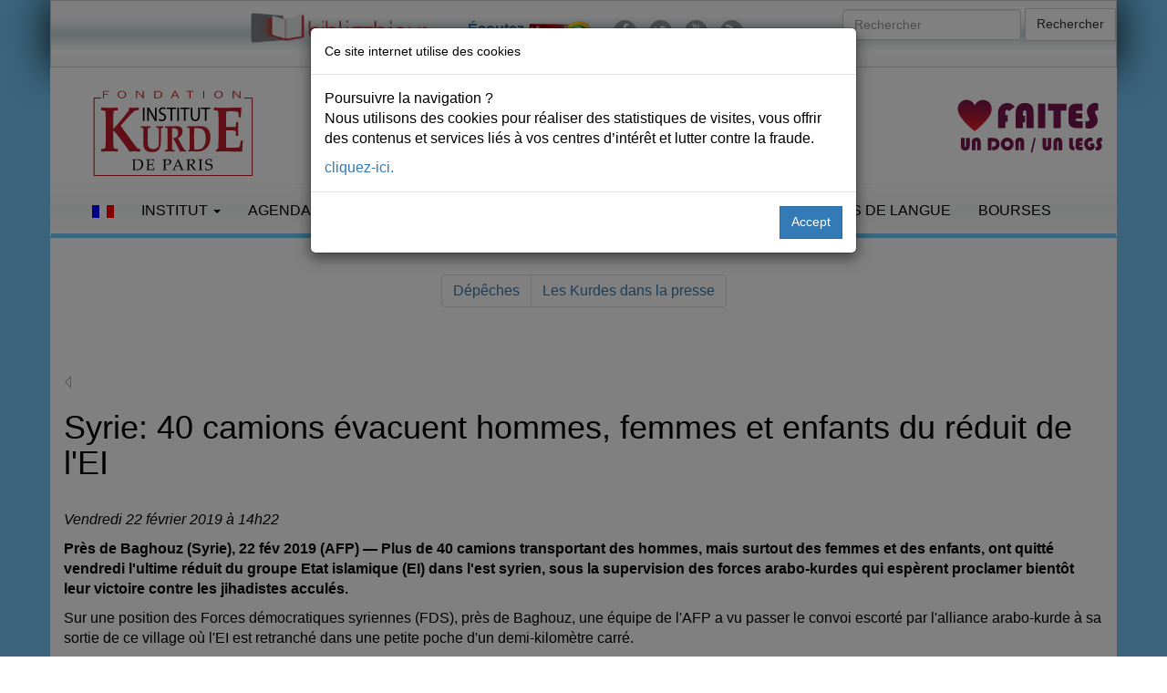

--- FILE ---
content_type: text/html; charset=UTF-8
request_url: https://www.institutkurde.org/info/depeches/syrie-40-camions-evacuent-hommes-femmes-et-enfants-du-reduit-de-l-ei-11502.html
body_size: 7993
content:
<!DOCTYPE html>
<html lang="fr">
<head><meta charset="utf-8"> 

<meta property="og:site_name" content="Institutkurde.org">
<meta property="og:title" content="Syrie: 40 camions évacuent hommes, femmes et enfants du réduit de l&#039;EI"> 
<meta property="og:url" content="https://www.kurdish.eu/info/depeches/syrie-40-camions-evacuent-hommes-femmes-et-enfants-du-reduit-de-l-ei-11502/">
<meta property="og:type" content="article">
<meta property="og:image" content="https://www.institutkurde.org/images/logo-325.png">
<meta property="og:image:type" content="image/png">
<meta property="og:description" content="Près de Baghouz (Syrie), 22 fév 2019 (AFP) Plus de 40 camions transportant des hommes, mais surtout des femmes et des enfants, ont quitté vendredi l&#039;ultime réduit du groupe Etat islamique (EI) dans l&#039;est syrien, sous la supervision des forces arabo-kurdes qui espèrent proclamer bientôt leur victoire contre les jihadistes acculés." name="description">
<meta property="og:site_name" content="Institutkurde.org">
<meta property="og:locale" content="fr_fr"> 
<meta property="fb:pages" content="351971464967">
<meta property="ia:markup_url" content="https://www.kurdish.eu/info/depeches/syrie-40-camions-evacuent-hommes-femmes-et-enfants-du-reduit-de-l-ei-11502/"> 

<meta property="fb:app_id" content="167028973444870">
<meta name="robots" content="index,follow,all">
<meta name="revisit-after" content="15 days">
<meta name="geo.position" content="48.877678;2.350988">
<link rel="alternate" hreflang="en-gb" href="//www.institutkurde.org/en/">
<link rel="alternate" hreflang="tr-ku" href="//www.institutkurde.org/ku/">
<meta name="robots" content="index,follow,all">
<meta name="viewport" content="width=device-width, initial-scale=1">
<link rel="shortcut icon" href="/favicon.ico" type="image/x-icon">
 


<link rel="stylesheet" href="//maxcdn.bootstrapcdn.com/bootstrap/3.3.7/css/bootstrap.min.css">
<link rel="stylesheet" href="//maxcdn.bootstrapcdn.com/font-awesome/4.5.0/css/font-awesome.min.css"> 
 
<link rel="stylesheet" type="text/css" href="/images/scripts/slick/slick.css">
<link rel="stylesheet" type="text/css" href="/images/scripts/slick/slick-theme.css">

<link rel="stylesheet" type="text/css" media="all" href="/images/style.css?v=20260107">
<link rel="stylesheet" href="//code.jquery.com/ui/1.11.4/themes/smoothness/jquery-ui.css">

<link rel="stylesheet" href="/images/scripts/blueimp/css/blueimp-gallery.min.css">

<script src="//code.jquery.com/jquery-2.2.4.min.js"></script>
<script src="//code.jquery.com/ui/1.11.4/jquery-ui.min.js" defer></script>


<script src="/images/scripts/slick/slick.min.js" defer></script>
<script src="//maxcdn.bootstrapcdn.com/bootstrap/3.3.6/js/bootstrap.min.js" defer></script>

  <!-- Google tag (gtag.js) -->
<script async src="https://www.googletagmanager.com/gtag/js?id=G-JGFRMEHZW2"></script>
<script>
  window.dataLayer = window.dataLayer || [];
  function gtag(){dataLayer.push(arguments);}
  gtag('js', new Date());

  gtag('config', 'G-JGFRMEHZW2'); 


 $(document).ready(function(){
     $(window).scroll(function () {
            if ($(this).scrollTop() > 50) {
                $('#back-to-top').fadeIn();
            } else {
                $('#back-to-top').fadeOut();
            }
        });
        // scroll body to 0px on click
        $('#back-to-top').click(function () {
            $('#back-to-top').tooltip('hide');
            $('body,html').animate({
                scrollTop: 0
            }, 800);
            return false;
        });
        
        $('#back-to-top').tooltip('show');

});
</script><link rel="canonical" href="http://www.institutkurde.org/info/depeches/syrie-40-camions-evacuent-hommes-femmes-et-enfants-du-reduit-de-l-ei-11502/" /><title>Syrie: 40 camions évacuent hommes, femmes et enfants du réduit de l'EI - Institut kurde de Paris</title>
 
</head>
<body><div class="row" id="headertop">
	<div id="headertopintern" class="container ">	
<div class="row">
	<div class="col-md-8">
		      <div class="social">
		    <ul>
<li><a href="https://bnk.institutkurde.org/" target="_blank"><img src="/images/annonces/logobnk-400px.png" alt="BNK" style="clear:left;margin:0px;height:40px;" loading="lazy"></a></li>
<li>&nbsp;</li>

		        <li><p style="padding:10px;"><a href="https://www.kurd1radyo.com/" title="&#201;couter Kurd1Radyo" style="font-weight:bold;">&#201;coutez <img src="/images/logo-kurd1-50.png" alt="Le Radio Kurd1" loading="lazy"></a></p></li>
		        <li><a href="https://www.facebook.com/institutkurde/" title="Retrouvez-nous sur Facebook"><i class="fa fa-lg fa-facebook"></i></a></li>
		        <li><a href="https://twitter.com/institutkurde" title="Retrouvez-nous sur Twitter"><i class="fa fa-lg fa-twitter"></i></a></li>
		        <li><a href="https://www.youtube.com/user/institutkurde/?sub_confirmation=1" title="Retrouvez-nous sur YouTube"><i class="fa fa-lg fa-youtube"></i></a></li> 
		        <li><a href="/rss/" title="Recevez notre fil d'actualit&eacute;s"><i class="fa fa-lg fa-rss"></i></a></li>  




		    </ul>
		</div>		


		</div>		
<div class="col-md-4">
		      <form action="/search/" class="navbar-form navbar-right" id="cse-search-box"> <!--  role="search" -->
		        <div class="form-group">
					<input type="hidden" name="cx" value="003210681444511074216:pucqlcaullg">
					<input type="hidden" name="cof" value="FORID:10">
					<input type="hidden" name="ie" value="UTF-8">
		          <input type="text" name="q" class="form-control" placeholder="Rechercher">
		        </div>

		        <button type="submit" name="sa" class="btn btn-default">Rechercher</button>
		</form>
</div>
	</div>
</div>
<div id="page" class="hfeed site">
	<div class="container header-area-top">
				<header id="masthead" class="site-header">
<div class="row">
				<div class="site-branding text-center col-md-3">
					<h1><a href="/"><img src="/images/logo-fikp.svg" 
     srcset="/images/logo-fikp.svg 320w,
             /images/logo-fikp.svg 1024w"
      sizes="100vw" id="brand-image" alt="Institut kurde de Paris" loading="lazy"></a></h1>
  				</div>
				<div class="site-branding col-md-5 mobileheader text-right" style="padding-top:15px;">
					<a href="/soutenir/"><img src="/images/annonces/pour-la-defense.png" class="slogan btn pull-center" alt="Institut kurde de Paris" loading="lazy"></a>
  				</div>


				<div class="site-branding col-md-2 mobileheader" style="padding-top:15px;">
				</div>

				<div class="site-branding col-md-2 mobileheader" style="padding-top:15px;">
					<a href="/soutenir/"><img src="/images/faire-un-don-legs.svg" class="donate btn pull-right" alt="Institut kurde de Paris" loading="lazy"></a>
				</div>
</div>
				</header><!-- #masthead -->
	</div>
	</div>

 
	<div class="container header-area">
		<nav class="navbar navbar-default">
		  <div class="container-fluid">
		    <!-- Brand and toggle get grouped for better mobile display -->
		    <div class="navbar-header">
		      <button type="button" class="navbar-toggle collapsed" data-toggle="collapse" data-target="#bs-example-navbar-collapse-1" aria-expanded="false">
		        <span class="sr-only">Toggle navigation</span>
		        <span class="icon-bar"></span>
		        <span class="icon-bar"></span>
		        <span class="icon-bar"></span>
		      </button> 
		    </div>
		
		    <!-- Collect the nav links, forms, and other content for toggling -->
		    <div class="collapse navbar-collapse" id="bs-example-navbar-collapse-1">



		      <ul class="nav navbar-nav">
			        <li class="dropdown">
						<a href="#" class="dropdown-toggle" data-toggle="dropdown" role="button" aria-expanded="false">
							<img src="/images/french.gif" alt="Fran&ccedil;ais">
						</a>
			
						<ul class="dropdown-menu UlLanguageMenu" role="menu">
							<li><a href="/" class="language" rel="alternate" lang="fr-FR"><img src="/images/french.gif" alt="Fran&ccedil;ais"> Fran&ccedil;ais</a></li>
							<li><a href="/en/" class="language" rel="alternate" lang="en-US"><img src="/images/english.gif" alt="English"> English</a></li>
							<li><a href="/ku/" class="language" rel="alternate" lang="ku-TR"><img src="/images/kurdish.gif" alt="English"> Kurd&icirc;</a></li>
						</ul> 
			        </li>
			</ul>


		      <ul class="nav navbar-nav">







		      <li class="dropdown">
	          <a href="#" class="dropdown-toggle" data-toggle="dropdown" role="button" aria-haspopup="true" aria-expanded="false">Institut <span class="caret"></span></a>
<ul class="dropdown-menu"><li><a href="/info/bourses-d-enseignements-superieur-1232551812" title="Bourses d'enseignements supérieur">Bourses d'enseignements supérieur</a></li><li><a href="/info/qui-sommes-nous-s-1232550918" title="Qui sommes-nous ?">Qui sommes-nous ?</a></li><li><a href="/info/actions-culturelles-1232550925" title="Actions culturelles">Actions culturelles</a></li><li><a href="/info/comite-de-parrainage-1232550926" title="Comité de parrainage">Comité de parrainage</a></li><li><a href="/info/droits-de-l-homme-1232550924" title="Droits de l'homme">Droits de l'homme</a></li><li><a href="/info/recherche-edition-publication-1232550923" title="Recherche &amp; Edition-Publication">Recherche &amp; Edition-Publication</a></li><li><a href="/info/enseignement-formation-1232550922" title="Enseignement &amp; Formation">Enseignement &amp; Formation</a></li><li><a href="/info/accueil-amp-amp-orientation-des-immigres-1232550921" title="Accueil &amp; Orientation des immigrés">Accueil &amp; Orientation des immigrés</a></li></ul></li>


 



		        <li class="dropdown">
		          <a href="#" class="dropdown-toggle" data-toggle="dropdown" role="button" aria-haspopup="true" aria-expanded="false">Agenda<span class="caret"></span></a>
 <ul class="dropdown-menu"><li><a href="/activites_culturelles/pages/pages-asignaler/" title="À Signaler">À Signaler</a></li><li><a href="/activites_culturelles/pages/pages-appels/" title="Appel">Appel</a></li><li><a href="/activites_culturelles/pages/pages-autres/" title="Autres">Autres</a></li><li><a href="/activites_culturelles/pages/pages-cinemas/" title="Cinéma">Cinéma</a></li><li><a href="/activites_culturelles/pages/pages-colloques/" title="Colloques">Colloques</a></li><li><a href="/activites_culturelles/pages/pages-commemoration/" title="Commémoration">Commémoration</a></li><li><a href="/activites_culturelles/pages/pages-concerts/" title="Concert">Concert</a></li><li><a href="/activites_culturelles/pages/pages-conferences/" title="Conférence">Conférence</a></li><li><a href="/activites_culturelles/pages/pages-expositions/" title="Exposition">Exposition</a></li><li><a href="/activites_culturelles/pages/pages-ficep/" title="FICEP">FICEP</a></li><li><a href="/activites_culturelles/pages/pages-hommages/" title="Hommage">Hommage</a></li><li><a href="/activites_culturelles/pages/pages-rencontresdebats/" title="Rencontre-débat">Rencontre-débat</a></li><li><a href="/activites_culturelles/pages/pages-spectacles/" title="Spectacle">Spectacle</a></li></ul> 
				</li>
		
		        <li class="dropdown">
		          <a href="#" class="dropdown-toggle" data-toggle="dropdown" role="button" aria-haspopup="true" aria-expanded="false">Les Kurdes <span class="caret"></span></a>


<ul class="dropdown-menu"><li><a href="/info/qui-sont-les-kurdes-s-1232550956" title="Qui sont les Kurdes ?">Qui sont les Kurdes ?</a></li><li><a href="/info/la-population-kurde-1232550992" title="La population kurde">La population kurde</a></li><li><a href="/info/diaspora-kurde-1232550920" title="Diaspora Kurde">Diaspora Kurde</a></li><li><a href="/info/prenoms-kurde-1232550964" title="Prénoms kurdes">Prénoms kurdes</a></li><li><a href="/info/cartes-du-kurdistan-1232550963" title="Cartes du Kurdistan">Cartes du Kurdistan</a></li><li><a href="/info/la-langue-amp-la-litt-eacute-rature-kurdes-1232550961" title="La langue &amp; la littérature kurdes">La langue &amp; la littérature kurdes</a></li><li><a href="/info/la-musique-kurde-1232550957" title="La musique kurde">La musique kurde</a></li><li><a href="/info/musique-savante-1232550959" title="Musique savante">Musique savante</a></li><li><a href="/info/genres-musicaux-1232550958" title="Genres musicaux">Genres musicaux</a></li><li><a href="/info/instruments-musicaux-1232550960" title="Instruments musicaux">Instruments musicaux</a></li></ul></li>

  


		        <li class="dropdown">
		          <a href="/publications/" class="dropdown-toggle" data-toggle="dropdown" role="button" aria-haspopup="true" aria-expanded="false">Publications <span class="caret"></span></a>
					  <ul class="dropdown-menu"> 
						<li><a href="/publications/bulletins/" title="Bulletins">Bulletins</a></li>
						<li><a href="/publications/bulletins/" title="Bulletins">Le dernier bulletin</a></li>
		            <li role="separator" class="divider"></li>
						<li><a href="/publications/kurmanci/" title="Kurmanc&icirc;">Kurmanc&icirc;</a></li>
						<li><a href="/publications/kurmanci/telechargement/ku69.pdf" title="Bulletins">Le dernier magazine</a></li>
		            <li role="separator" class="divider"></li>
						<li><a href="/publications/etude_kurdes/" title="Etudes kurdes">Etudes kurdes</a></li>
						<li><a href="/publications/bulletins/" title="Bulletins">Le dernier &eacute;tude</a></li>
					</ul>
				</li>
 

		        <li class="dropdown">
		          <a href="/info/droits-de-l-homme-1232550924">Droits de l'Homme</a>
					  <ul class="dropdown-menu">
						<li><a href="/pages/pages-droitsdelhomme/" title="Actualit&eacute;s: Droits de l'Homme">Actualit&eacute;s</a></li>
						</ul>

				</li>

		        <li><a href="/cours/">Cours de langue</a></li>
		        <li><a href="/info/bourses-d-enseignements-superieur-1232551812" title="Bourse d'enseignement sup&eacute;rieur pour des &eacute;tudiants kurdes">Bourses</a></li>

				<li class="visible-xs-inline"><a href="/soutenir/" title="Faire un don"><img src="/images/fait-un-don.png" alt="Faire un don" loading="lazy"></a></li>
		   
		      </ul>

		
		









		 
		    </div><!-- /.navbar-collapse -->
		  </div><!-- /.container-fluid -->
		</nav> 
	</div> 	</div> 

<div class="container"> <div class="text-center d-print-none">
	<ul class="pagination">
	<li><a href="/info/depeches/">D&eacute;p&ecirc;ches</a></li>
	<li><a href="/info/">Les Kurdes dans la presse</a></li>
	</ul>
</div><br /><br /><a href="javascript:history.back()"><img src="/images/navigation/cep_vala.gif" alt="Page Pr&eacute;c&eacute;dente" class="returnlink" /></a><h1 class="sernavarupel">Syrie: 40 camions évacuent hommes, femmes et enfants du réduit de l'EI</h1><br /><p style="font-style:italic;">Vendredi 22  f&eacute;vrier 2019 &agrave; 14h22</p>
		<p style="font-weight:bold">Près de Baghouz (Syrie), 22 fév 2019 (AFP) &mdash;  Plus de 40 camions transportant des hommes, mais surtout des femmes et des enfants, ont quitté vendredi l'ultime réduit du groupe Etat islamique (EI) dans l'est syrien, sous la supervision des forces arabo-kurdes qui espèrent proclamer bientôt leur victoire contre les jihadistes acculés.</p><p>Sur une position des Forces démocratiques syriennes (FDS), près de Baghouz, une équipe de l'AFP a vu passer le convoi escorté par l'alliance arabo-kurde à sa sortie de ce village où l'EI est retranché dans une petite poche d'un demi-kilomètre carré.</p><p>Après en avoir compté une trentaine, l'AFP a vu affluer environ dix camions de plus.</p><p>A bord de ces véhicules, se trouvent des femmes en niqab noir, certaines transportant un sac à dos, qui se retiennent aux parois du camion. Il y a aussi des enfants aux vêtements sales et couverts de poussière qui dévorent parfois un bout de pain, et des hommes au visage masqué. Pas un mot, pas un cri, pas une plainte n'émane de ces camions.</p><p>A Baghouz, les combattants de l'EI ne tiennent plus que quelques pâtés de maisons, où ils sont retranchés dans des tunnels, au milieu d'un océan de mines.</p><p>Mais il y a toujours dans le village des civils, principalement des femmes et des enfants de jihadistes, que les combattants kurdes et arabes des FDS, soutenus par la coalition internationale emmenée par Washington, cherchent à faire sortir.</p><p>"Nous attendons la fin des évacuations de civils pour donner l'assaut", a indiqué un porte-parole des FDS, Mustafa Bali, espérant que ces sorties se termineraient "aujourd'hui ou demain", alors que quelques "milliers" de personnes pourraient encore se trouver à Baghouz.</p><p>- "Plusieurs Françaises" -</p><p>Après une montée en puissance fulgurante en 2014, et la proclamation d'un "califat" sur les vastes régions et les grandes villes conquises en Syrie et en Irak, l'EI a vu son territoire se réduire comme peau de chagrin face à de multiples offensives.</p><p>Vendredi, l'équipe de l'AFP a pu entendre en début d'après-midi des tirs d'artillerie sporadiques, tandis que de la fumée noire s'élevait aux environs de Baghouz.</p><p>Pour Adnane Afrine, un autre porte-parole des FDS, les jihadistes et leurs proches récalcitrants qui refusent d'être évacués auront pour seul choix "la guerre ou la capitulation".</p><p>Mercredi déjà, près de 3.000 personnes étaient sorties de la poche de l'EI. Elles ont été transportées vers une zone où les FDS les soumettent à des fouilles et des interrogatoires poussés, afin d'identifier les jihadistes potentiels.</p><p>La "majorité" d'entre étaient des étrangers, a souligné M. Bali. "Principalement des Irakiens, des nationalités issues de l'ex-bloc soviétique, en plus d'Occidentaux", a-t-il précisé.</p><p>Depuis début décembre, près de 44.000 personnes, principalement des familles de jihadistes, ont fui le secteur, selon l'Observatoire syrien des droits de l'Homme (OSDH).</p><p>"Plusieurs Françaises", mais aussi des femmes venues d'Australie, d'Autriche, d'Allemagne et de Russie, se trouvent parmi ceux qui sortent, a confirmé à l'AFP David Eubank, le chef de l'ONG américaine Free Burma Rangers qui leur apporte premiers soins et nourriture.</p><p>De son côté, l'ONG Human Rights Watch (HRW) a appelé à protéger ces civils.</p><p>Citant des témoignages, HRW évoque des conditions de vie "terribles" ces derniers mois dans l'ultime réduit, "un manque de nourriture et d'aide obligeant (les habitants) à manger de l'herbe et des feuilles pour survivre".</p><p>- Troupes américaines -</p><p>La question des étrangers retenus en Syrie est un véritable casse-tête tant pour les autorités semi-autonomes kurdes, qui réclament leur rapatriement, que pour les Occidentaux, qui rechignent globalement à les reprendre.</p><p>Deux cas emblématiques viennent aujourd'hui illustrer la complexité du dossier: Hoda Muthana, dont la nationalité américaine est contestée par les Etats-Unis, et Shamima Begum, déchue de sa nationalité britannique par Londres.</p><p>Déclenchée en 2011, le conflit en Syrie s'est transformé en une guerre complexe qui a fait plus de 360.000 morts et des millions de déplacés et réfugiés.</p><p>Si l'EI est sur le point de perdre son ultime bastion en Syrie, ses jihadistes sont disséminés dans le désert central de la Badiya et revendiquent des attaques dans les régions des FDS.</p><p>Jeudi, le groupe a revendiqué un attentat à la voiture piégée mené à une dizaine de kilomètres seulement d'un champ pétrolier transformé en base militaire des FDS, qui a fait 20 morts, selon l'OSDH.</p><p>Avec la fin du "califat", se profile à l'horizon un désengagement des quelque 2.000 soldats américains déployés en Syrie pour épauler les FDS contre les jihadistes.</p><p>Ce retrait annoncé par M. Trump affaiblirait les forces kurdes, menacées par une offensive du voisin turc.</p><p>Mais Washington a annoncé jeudi le maintien "pour un certain temps" de 200 soldats, "un petit groupe de maintien de la paix", a expliqué la porte-parole de l'exécutif américain, Sarah Sanders.</p><p style="font-style:italic;border-top:1px solid #000;">Les informations ci-dessus de l'AFP n'engagent pas la responsabilit&eacute; de l'Institut kurde de Paris.</p></div>
<footer class="footer">		
	<div class="container">
		<h4 class="text-center">Partager</h4>
		<div class="text-center socials">


			<a href="https://twitter.com/intent/tweet?text=Syrie:+40+camions+&eacute;vacuent+hommes,+femmes+et+enfants+du+r&eacute;duit+de+l&#039;EI&url=https://www.kurdish.eu/info/depeches/syrie-40-camions-evacuent-hommes-femmes-et-enfants-du-reduit-de-l-ei-11502/" class="btn btn-twitter" title="Cliquez pour partager sur Twitter" data-size="large"><i class="fa fa-twitter"></i> Twitter</a>
			<a href="https://www.facebook.com/sharer/sharer.php?u=https://www.kurdish.eu/info/depeches/syrie-40-camions-evacuent-hommes-femmes-et-enfants-du-reduit-de-l-ei-11502/" title="Cliquez pour partager sur Facebook" target="_blank" class="btn btn-facebook"><i class="fa fa-facebook"></i> Facebook</a>
			<a href="https://www.linkedin.com/sharing/share-offsite/?url=https://www.kurdish.eu/info/depeches/syrie-40-camions-evacuent-hommes-femmes-et-enfants-du-reduit-de-l-ei-11502/" title="Cliquez pour partager sur LinkedIn" target="_blank" class="btn btn-linkedin"><i class="fa fa-linkedin"></i> LinkedIn</a>
		</div>
	</div>

<div class="container">
	<div class="binnav" style="vertical-align:top;border:none"><br>
		<div style="text-align:center;color:gray;margin:auto;margin-top:10px;" itemscope itemtype="https://schema.org/Organization"> 
			<span itemprop="name"><a href="https://www.institutkurde.org/" title="Fondation-Institut kurde de Paris - Kurdes en France">Fondation-Institut kurde de Paris</a></span>&nbsp;
				<div itemprop="address" itemscope itemtype="https://schema.org/PostalAddress">
						<span itemprop="streetAddress">
						<a href="https://www.institutkurde.org/institut/adresse.php" title="Paris"><i class="fa fa-map-marker fa-3" aria-hidden="true"></i></a> 106 Rue La Fayette, 75010</span>,&nbsp;
						<span itemprop="addressLocality">Paris</span>&nbsp;
						<a href="tel:+33148246464" title="Phone"><i class="fa fa-phone fa-3" aria-hidden="true"></i></a> <span itemprop="telephone">+33 (0)1 48 24 64 64</span>
				</div>
		</div>
	</div>
<div class="binnav" style=" background-image: linear-gradient(to bottom, #ffffff 0%, rgba(157, 218, 251, 0.3) 50%, #ffffff 100%);border:1px solid #f4f5f6;border-radius:3px;border-right:1px solid #e0e0e0;border-bottom:1px solid #e0e0e0">
	<div style="text-align:center;margin:10px;">
		<p>

		<a title="Publication en vente - Livres, magazine, drapeau" href="https://boutique.institutkurde.org/">Publication en vente</a> | 
<a title="Plan du site de l'Institut kurde" href="/sitemap.php">Plan du site</a> | 
		<a title="Mentions L&eacute;gales du site de l'Institut kurde de Paris" href="/mentions-legales.php">Mentions L&eacute;gales</a> | 
		<a title="RSS" href="/rss/">RSS</a> | 
		<a title="Mailing List de l'Institut kurde de Paris" href="/lists/?p=subscribe&amp;id=2">Newsletter</a> | 
		<a title="Contacter &agrave; l'Institut kurde de Paris" href="/institut/adresse.php">Contact</a> | 
		<a title="&Eacute;crire &agrave; l'Institut kurde de Paris" href="/institut/contact/">Nous &eacute;crire</a>

</p>
		<p style="font:9px verdana"><a href="https://bnk.institutkurde.org/" target="_blank" title="La biblioth&egrave;que num&eacute;rique kurde (BNK)">La biblioth&egrave;que num&eacute;rique kurde</a> | 
<a href="https://www.etudeskurdes.org/" target="_blank" title="La revue &Eacute;tudes kurdes">La revue &Eacute;tudes kurdes</a>
</p>
	</div>
</div>

<div style="margin-top:15px;height:250px;padding-left:20px;">

			<div style="float:left;width:140px;text-align:left;margin-left:3px;margin-right:10px;">
				<div class="arrowm"></div><span style="margin-bottom:15px;font:12px 'Andale Mono';color:#BABABA">ACTUALIT&Eacute;S</span><br>
				<div style="margin-left:5px;margin-top:8px;">

					<div title="Kurdes dans la presse"><div class="pointm"></div><a href="/info/" title="">Presse</a></div>
					<div><div class="pointm"></div><a href="/info/depeches/" title="">D&eacute;peches</a></div>
					<div title="Vid&eacute;os sur les Kurdes et le Kurdistan"><div class="pointm"></div><a href="/info/multimedia/" title="">Multimedia</a></div>
					<div><div class="pointm"></div><a href="/info/special/">Autres</a></div>
				</div>
			</div>

			<div style="float:left;width:140px;text-align:left;margin-left:3px;margin-right:10px;" title="Activit&eacute;s Culturelles">
				<div class="arrowm"></div><span style="margin-bottom:15px;font:12px 'Andale Mono';color:#BABABA">ACTIVIT&Eacute;S</span><br>
				<div style="margin-left:5px;margin-top:8px;">
					<div><div class="pointm"></div><a href="/activites_culturelles/" title="">En cours</a></div>
					<div><div class="pointm"></div><a href="/activites_culturelles/pages/pages-expositions/" title="">Expositions</a></div>
					<div><div class="pointm"></div><a href="/activites_culturelles/pages/pages-rencontresdebats/" title="">Rencontres/d&eacute;bats</a></div>
					<div><div class="pointm"></div><a href="/activites_culturelles/pages/pages-autres/" title="">Autres</a></div>
					<div><div class="pointm"></div><a href="/activites_culturelles/pages/pages-asignaler/" title="">A Signaler</a></div>
				</div>
			</div>

 			<div style="float:left;width:140px;text-align:left;margin-left:3px;margin-right:10px;">
				<div class="arrowm"></div><span style="margin-bottom:15px;font:12px 'Andale Mono';color:#BABABA">KURDORAMA</span><br>
				<div style="margin-left:5px;margin-top:8px;">
					<div><div class="pointm"></div><a href="/kurdorama/" title="">Diaspora kurde</a></div>
					<div><div class="pointm"></div><a href="/kurdorama/prenoms_kurdes.php" title="">Pr&eacute;noms kurdes</a></div>
					<div><div class="pointm"></div><a href="/kurdorama/drapeau_du_kurdistan.php" title="">Drapeau kurde</a></div>
					<div><div class="pointm"></div><a href="/kurdorama/carte_kurdistan.php" title="">Cartes du Kurdistan</a></div>
					<div><div class="pointm"></div><a href="/kurdorama/photos_du_kurdistan.php" title="">Images</a></div>
				</div>
			</div>

			<div style="float:left;width:140px;text-align:left;margin-left:3px;margin-right:10px;">
				<div class="arrowm"></div><span style="margin-bottom:15px;font:12px  'Andale Mono';color:#ADADAD">PUBLICATIONS</span><br>
				<div style="margin-left:5px;margin-top:8px;">
					<div><div class="pointm"></div><a href="/publications/bulletins/" title="">Bulletins</a></div>
					<div><div class="pointm"></div><a href="/publications/kurmanci/" title="">Kurmanc&icirc;</a></div>
					<div><div class="pointm"></div><a href="/publications/etude_kurdes/" title="">&Eacute;tudes kurdes</a></div>
				</div>
			</div>

			<div style="float:left;width:140px;text-align:left;margin-left:3px;margin-right:10px;">
				<div class="arrowm"></div><span style="margin-bottom:15px;font:12px 'Andale Mono';color:#BABABA">INSTITUT</span><br>
				<div style="margin-left:5px;margin-top:8px;">

					<div><div class="pointm"></div><a href="/institut/" title="">Organisation</a></div>
					<div><div class="pointm"></div><a href="/institut/qui_sont_les_kurdes.php" title="">Les Kurdes ?</a></div>
					<div><div class="pointm"></div><a href="/institut/ddhomme.php" title="">Droits de l'Homme</a></div>
					<div><div class="pointm"></div><a href="/institut/bourses.php" title="">Bourses d'&eacute;tudes</a></div>
					<div><div class="pointm"></div><a href="/institut/adresse.php" title="">Contacts</a></div>
				</div>
			</div>


			<div style="float:left;width:140px;text-align:left;margin-left:3px;margin-right:10px;">
				<div class="arrowm"></div><span style="margin-bottom:15px;font:12px 'Andale Mono';color:#BABABA">Notre liste de diffusion</span><br>
				<div style="margin-left:5px;margin-top:8px;">
					<div><div class="pointm"></div>
<a href="/lists/?p=subscribe&id=2" title="Vous inscrire &agrave; notre maillisting"><span class="fa fa-envelope fa-2x">&nbsp;</span></a> 

<a href="/lists/?p=subscribe&id=2" title="Vous inscrire &agrave; notre maillisting">Vous inscrire &agrave; notre maillisting</a></div>
				</div>
			</div>
		</div>
	</div>
<p class="text-center">Par <a href="https://www.developpeursweb.com/" rel="nofollow" title="Agence Web">Agence Web</a></p>
</footer>


 <a id="back-to-top" href="#" class="btn btn-primary btn-lg back-to-top" role="button" title="Retour en haut de page" data-toggle="tooltip" data-placement="left"><span class="glyphicon glyphicon-chevron-up"></span></a>





 	<script src="/images/scripts/blueimp/js/blueimp-gallery.min.js"></script>
	<div id="blueimp-gallery" class="blueimp-gallery">
	    <div class="slides"></div>
	    <h3 class="title">&nbsp;</h3>
	    <a class="prev"><i class="fa fa-chevron-left" aria-hidden="true"></i></a>
	    <a class="next"><i class="fa fa-chevron-right" aria-hidden="true"></i></a>
	    <a class="close"><i class="fa fa-times fa-2x" aria-hidden="true"></i></a>
	    <a class="play-pause"></a>
	    <ol class="indicator"></ol>
	</div>
	
 

	<script>
if (typeof links !== 'undefined') {
	document.getElementById('links').onclick = function (event) {
	    event = event || window.event;
	    var target = event.target || event.srcElement,
	        link = target.src ? target.parentNode : target,
	        options = {index: link, event: event},
	        links = this.getElementsByTagName('a');
	    blueimp.Gallery(links, options);
	};
}
	</script>


<script src="https://cdnjs.cloudflare.com/ajax/libs/popper.js/1.14.3/umd/popper.min.js" integrity="sha384-ZMP7rVo3mIykV+2+9J3UJ46jBk0WLaUAdn689aCwoqbBJiSnjAK/l8WvCWPIPm49" crossorigin="anonymous"></script>
<script src="/scripts/jquery.bs.gdpr.cookies.js"></script>
<script>
        var settings = {
            message: 'Poursuivre la navigation ?  <p>Nous utilisons des cookies pour r&eacute;aliser des statistiques de visites, vous offrir des contenus et services li&eacute;s &agrave; vos centres d&rsquo;int&eacute;r&ecirc;t et lutter contre la fraude. </p>  ',
            moreLinkLabel: 'cliquez-ici.</b>',
            messageMaxHeightPercent: 30,
            delay: 1000,
            OnAccept : function() {
                console.log('Yay! User accepted your cookies window!');
            }
        }

        $(document).ready(function() {
            $('body').bsgdprcookies(settings);

            $('#cookiesBtn').on('click', function(){
                $('body').bsgdprcookies(settings, 'reinit');
            });
        });
</script>


 

</body>
</html>



 